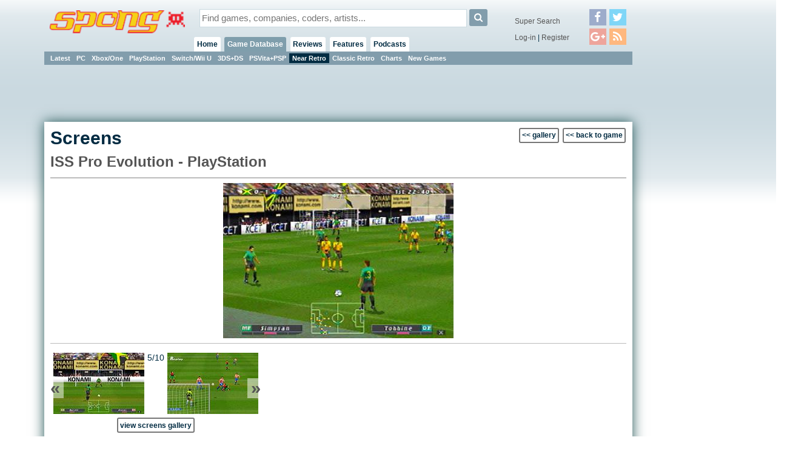

--- FILE ---
content_type: text/html; charset=utf-8
request_url: https://www.google.com/recaptcha/api2/aframe
body_size: 267
content:
<!DOCTYPE HTML><html><head><meta http-equiv="content-type" content="text/html; charset=UTF-8"></head><body><script nonce="0R5eg1Wkcb1adV4F3ijV2w">/** Anti-fraud and anti-abuse applications only. See google.com/recaptcha */ try{var clients={'sodar':'https://pagead2.googlesyndication.com/pagead/sodar?'};window.addEventListener("message",function(a){try{if(a.source===window.parent){var b=JSON.parse(a.data);var c=clients[b['id']];if(c){var d=document.createElement('img');d.src=c+b['params']+'&rc='+(localStorage.getItem("rc::a")?sessionStorage.getItem("rc::b"):"");window.document.body.appendChild(d);sessionStorage.setItem("rc::e",parseInt(sessionStorage.getItem("rc::e")||0)+1);localStorage.setItem("rc::h",'1768847396068');}}}catch(b){}});window.parent.postMessage("_grecaptcha_ready", "*");}catch(b){}</script></body></html>